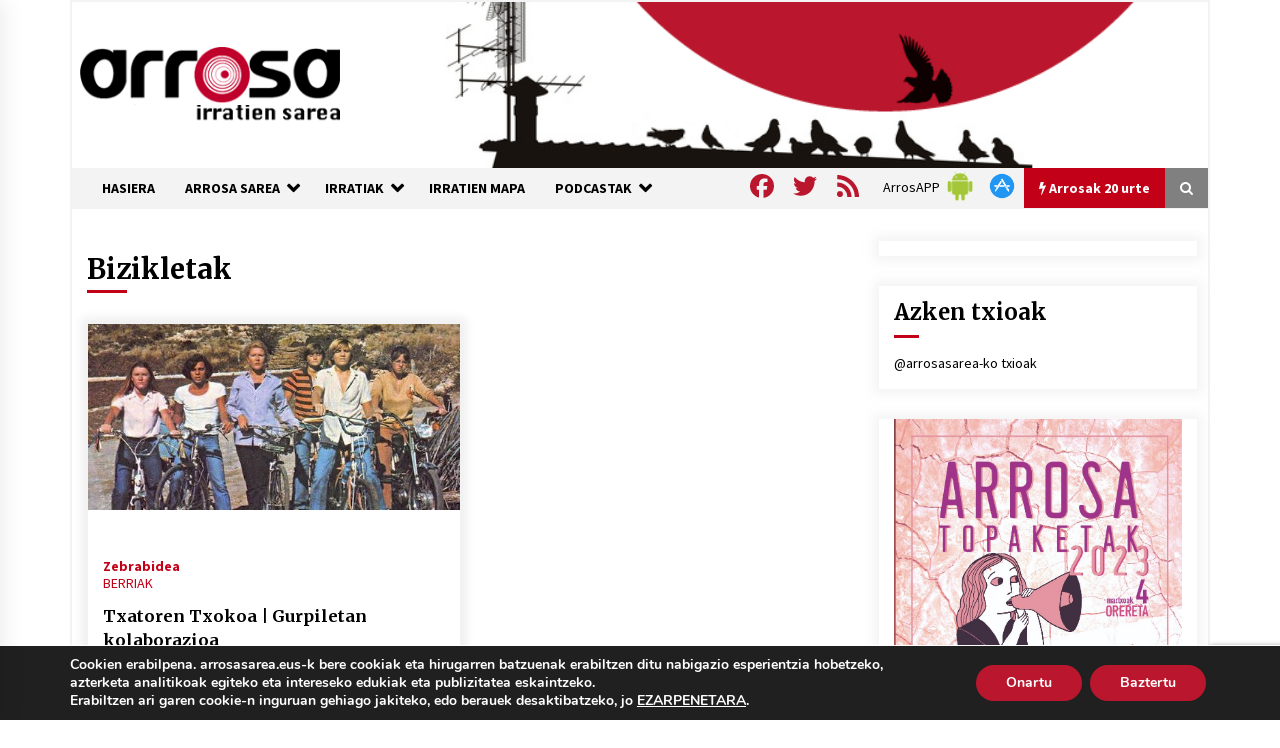

--- FILE ---
content_type: text/html; charset=utf-8
request_url: https://www.google.com/recaptcha/api2/anchor?ar=1&k=6Ld2AOQUAAAAAELhajn9Ld9yIQY4aAFn9bhNCp-B&co=aHR0cHM6Ly93d3cuYXJyb3Nhc2FyZWEuZXVzOjQ0Mw..&hl=en&v=PoyoqOPhxBO7pBk68S4YbpHZ&size=invisible&anchor-ms=20000&execute-ms=30000&cb=1z4ewnlq38sq
body_size: 48668
content:
<!DOCTYPE HTML><html dir="ltr" lang="en"><head><meta http-equiv="Content-Type" content="text/html; charset=UTF-8">
<meta http-equiv="X-UA-Compatible" content="IE=edge">
<title>reCAPTCHA</title>
<style type="text/css">
/* cyrillic-ext */
@font-face {
  font-family: 'Roboto';
  font-style: normal;
  font-weight: 400;
  font-stretch: 100%;
  src: url(//fonts.gstatic.com/s/roboto/v48/KFO7CnqEu92Fr1ME7kSn66aGLdTylUAMa3GUBHMdazTgWw.woff2) format('woff2');
  unicode-range: U+0460-052F, U+1C80-1C8A, U+20B4, U+2DE0-2DFF, U+A640-A69F, U+FE2E-FE2F;
}
/* cyrillic */
@font-face {
  font-family: 'Roboto';
  font-style: normal;
  font-weight: 400;
  font-stretch: 100%;
  src: url(//fonts.gstatic.com/s/roboto/v48/KFO7CnqEu92Fr1ME7kSn66aGLdTylUAMa3iUBHMdazTgWw.woff2) format('woff2');
  unicode-range: U+0301, U+0400-045F, U+0490-0491, U+04B0-04B1, U+2116;
}
/* greek-ext */
@font-face {
  font-family: 'Roboto';
  font-style: normal;
  font-weight: 400;
  font-stretch: 100%;
  src: url(//fonts.gstatic.com/s/roboto/v48/KFO7CnqEu92Fr1ME7kSn66aGLdTylUAMa3CUBHMdazTgWw.woff2) format('woff2');
  unicode-range: U+1F00-1FFF;
}
/* greek */
@font-face {
  font-family: 'Roboto';
  font-style: normal;
  font-weight: 400;
  font-stretch: 100%;
  src: url(//fonts.gstatic.com/s/roboto/v48/KFO7CnqEu92Fr1ME7kSn66aGLdTylUAMa3-UBHMdazTgWw.woff2) format('woff2');
  unicode-range: U+0370-0377, U+037A-037F, U+0384-038A, U+038C, U+038E-03A1, U+03A3-03FF;
}
/* math */
@font-face {
  font-family: 'Roboto';
  font-style: normal;
  font-weight: 400;
  font-stretch: 100%;
  src: url(//fonts.gstatic.com/s/roboto/v48/KFO7CnqEu92Fr1ME7kSn66aGLdTylUAMawCUBHMdazTgWw.woff2) format('woff2');
  unicode-range: U+0302-0303, U+0305, U+0307-0308, U+0310, U+0312, U+0315, U+031A, U+0326-0327, U+032C, U+032F-0330, U+0332-0333, U+0338, U+033A, U+0346, U+034D, U+0391-03A1, U+03A3-03A9, U+03B1-03C9, U+03D1, U+03D5-03D6, U+03F0-03F1, U+03F4-03F5, U+2016-2017, U+2034-2038, U+203C, U+2040, U+2043, U+2047, U+2050, U+2057, U+205F, U+2070-2071, U+2074-208E, U+2090-209C, U+20D0-20DC, U+20E1, U+20E5-20EF, U+2100-2112, U+2114-2115, U+2117-2121, U+2123-214F, U+2190, U+2192, U+2194-21AE, U+21B0-21E5, U+21F1-21F2, U+21F4-2211, U+2213-2214, U+2216-22FF, U+2308-230B, U+2310, U+2319, U+231C-2321, U+2336-237A, U+237C, U+2395, U+239B-23B7, U+23D0, U+23DC-23E1, U+2474-2475, U+25AF, U+25B3, U+25B7, U+25BD, U+25C1, U+25CA, U+25CC, U+25FB, U+266D-266F, U+27C0-27FF, U+2900-2AFF, U+2B0E-2B11, U+2B30-2B4C, U+2BFE, U+3030, U+FF5B, U+FF5D, U+1D400-1D7FF, U+1EE00-1EEFF;
}
/* symbols */
@font-face {
  font-family: 'Roboto';
  font-style: normal;
  font-weight: 400;
  font-stretch: 100%;
  src: url(//fonts.gstatic.com/s/roboto/v48/KFO7CnqEu92Fr1ME7kSn66aGLdTylUAMaxKUBHMdazTgWw.woff2) format('woff2');
  unicode-range: U+0001-000C, U+000E-001F, U+007F-009F, U+20DD-20E0, U+20E2-20E4, U+2150-218F, U+2190, U+2192, U+2194-2199, U+21AF, U+21E6-21F0, U+21F3, U+2218-2219, U+2299, U+22C4-22C6, U+2300-243F, U+2440-244A, U+2460-24FF, U+25A0-27BF, U+2800-28FF, U+2921-2922, U+2981, U+29BF, U+29EB, U+2B00-2BFF, U+4DC0-4DFF, U+FFF9-FFFB, U+10140-1018E, U+10190-1019C, U+101A0, U+101D0-101FD, U+102E0-102FB, U+10E60-10E7E, U+1D2C0-1D2D3, U+1D2E0-1D37F, U+1F000-1F0FF, U+1F100-1F1AD, U+1F1E6-1F1FF, U+1F30D-1F30F, U+1F315, U+1F31C, U+1F31E, U+1F320-1F32C, U+1F336, U+1F378, U+1F37D, U+1F382, U+1F393-1F39F, U+1F3A7-1F3A8, U+1F3AC-1F3AF, U+1F3C2, U+1F3C4-1F3C6, U+1F3CA-1F3CE, U+1F3D4-1F3E0, U+1F3ED, U+1F3F1-1F3F3, U+1F3F5-1F3F7, U+1F408, U+1F415, U+1F41F, U+1F426, U+1F43F, U+1F441-1F442, U+1F444, U+1F446-1F449, U+1F44C-1F44E, U+1F453, U+1F46A, U+1F47D, U+1F4A3, U+1F4B0, U+1F4B3, U+1F4B9, U+1F4BB, U+1F4BF, U+1F4C8-1F4CB, U+1F4D6, U+1F4DA, U+1F4DF, U+1F4E3-1F4E6, U+1F4EA-1F4ED, U+1F4F7, U+1F4F9-1F4FB, U+1F4FD-1F4FE, U+1F503, U+1F507-1F50B, U+1F50D, U+1F512-1F513, U+1F53E-1F54A, U+1F54F-1F5FA, U+1F610, U+1F650-1F67F, U+1F687, U+1F68D, U+1F691, U+1F694, U+1F698, U+1F6AD, U+1F6B2, U+1F6B9-1F6BA, U+1F6BC, U+1F6C6-1F6CF, U+1F6D3-1F6D7, U+1F6E0-1F6EA, U+1F6F0-1F6F3, U+1F6F7-1F6FC, U+1F700-1F7FF, U+1F800-1F80B, U+1F810-1F847, U+1F850-1F859, U+1F860-1F887, U+1F890-1F8AD, U+1F8B0-1F8BB, U+1F8C0-1F8C1, U+1F900-1F90B, U+1F93B, U+1F946, U+1F984, U+1F996, U+1F9E9, U+1FA00-1FA6F, U+1FA70-1FA7C, U+1FA80-1FA89, U+1FA8F-1FAC6, U+1FACE-1FADC, U+1FADF-1FAE9, U+1FAF0-1FAF8, U+1FB00-1FBFF;
}
/* vietnamese */
@font-face {
  font-family: 'Roboto';
  font-style: normal;
  font-weight: 400;
  font-stretch: 100%;
  src: url(//fonts.gstatic.com/s/roboto/v48/KFO7CnqEu92Fr1ME7kSn66aGLdTylUAMa3OUBHMdazTgWw.woff2) format('woff2');
  unicode-range: U+0102-0103, U+0110-0111, U+0128-0129, U+0168-0169, U+01A0-01A1, U+01AF-01B0, U+0300-0301, U+0303-0304, U+0308-0309, U+0323, U+0329, U+1EA0-1EF9, U+20AB;
}
/* latin-ext */
@font-face {
  font-family: 'Roboto';
  font-style: normal;
  font-weight: 400;
  font-stretch: 100%;
  src: url(//fonts.gstatic.com/s/roboto/v48/KFO7CnqEu92Fr1ME7kSn66aGLdTylUAMa3KUBHMdazTgWw.woff2) format('woff2');
  unicode-range: U+0100-02BA, U+02BD-02C5, U+02C7-02CC, U+02CE-02D7, U+02DD-02FF, U+0304, U+0308, U+0329, U+1D00-1DBF, U+1E00-1E9F, U+1EF2-1EFF, U+2020, U+20A0-20AB, U+20AD-20C0, U+2113, U+2C60-2C7F, U+A720-A7FF;
}
/* latin */
@font-face {
  font-family: 'Roboto';
  font-style: normal;
  font-weight: 400;
  font-stretch: 100%;
  src: url(//fonts.gstatic.com/s/roboto/v48/KFO7CnqEu92Fr1ME7kSn66aGLdTylUAMa3yUBHMdazQ.woff2) format('woff2');
  unicode-range: U+0000-00FF, U+0131, U+0152-0153, U+02BB-02BC, U+02C6, U+02DA, U+02DC, U+0304, U+0308, U+0329, U+2000-206F, U+20AC, U+2122, U+2191, U+2193, U+2212, U+2215, U+FEFF, U+FFFD;
}
/* cyrillic-ext */
@font-face {
  font-family: 'Roboto';
  font-style: normal;
  font-weight: 500;
  font-stretch: 100%;
  src: url(//fonts.gstatic.com/s/roboto/v48/KFO7CnqEu92Fr1ME7kSn66aGLdTylUAMa3GUBHMdazTgWw.woff2) format('woff2');
  unicode-range: U+0460-052F, U+1C80-1C8A, U+20B4, U+2DE0-2DFF, U+A640-A69F, U+FE2E-FE2F;
}
/* cyrillic */
@font-face {
  font-family: 'Roboto';
  font-style: normal;
  font-weight: 500;
  font-stretch: 100%;
  src: url(//fonts.gstatic.com/s/roboto/v48/KFO7CnqEu92Fr1ME7kSn66aGLdTylUAMa3iUBHMdazTgWw.woff2) format('woff2');
  unicode-range: U+0301, U+0400-045F, U+0490-0491, U+04B0-04B1, U+2116;
}
/* greek-ext */
@font-face {
  font-family: 'Roboto';
  font-style: normal;
  font-weight: 500;
  font-stretch: 100%;
  src: url(//fonts.gstatic.com/s/roboto/v48/KFO7CnqEu92Fr1ME7kSn66aGLdTylUAMa3CUBHMdazTgWw.woff2) format('woff2');
  unicode-range: U+1F00-1FFF;
}
/* greek */
@font-face {
  font-family: 'Roboto';
  font-style: normal;
  font-weight: 500;
  font-stretch: 100%;
  src: url(//fonts.gstatic.com/s/roboto/v48/KFO7CnqEu92Fr1ME7kSn66aGLdTylUAMa3-UBHMdazTgWw.woff2) format('woff2');
  unicode-range: U+0370-0377, U+037A-037F, U+0384-038A, U+038C, U+038E-03A1, U+03A3-03FF;
}
/* math */
@font-face {
  font-family: 'Roboto';
  font-style: normal;
  font-weight: 500;
  font-stretch: 100%;
  src: url(//fonts.gstatic.com/s/roboto/v48/KFO7CnqEu92Fr1ME7kSn66aGLdTylUAMawCUBHMdazTgWw.woff2) format('woff2');
  unicode-range: U+0302-0303, U+0305, U+0307-0308, U+0310, U+0312, U+0315, U+031A, U+0326-0327, U+032C, U+032F-0330, U+0332-0333, U+0338, U+033A, U+0346, U+034D, U+0391-03A1, U+03A3-03A9, U+03B1-03C9, U+03D1, U+03D5-03D6, U+03F0-03F1, U+03F4-03F5, U+2016-2017, U+2034-2038, U+203C, U+2040, U+2043, U+2047, U+2050, U+2057, U+205F, U+2070-2071, U+2074-208E, U+2090-209C, U+20D0-20DC, U+20E1, U+20E5-20EF, U+2100-2112, U+2114-2115, U+2117-2121, U+2123-214F, U+2190, U+2192, U+2194-21AE, U+21B0-21E5, U+21F1-21F2, U+21F4-2211, U+2213-2214, U+2216-22FF, U+2308-230B, U+2310, U+2319, U+231C-2321, U+2336-237A, U+237C, U+2395, U+239B-23B7, U+23D0, U+23DC-23E1, U+2474-2475, U+25AF, U+25B3, U+25B7, U+25BD, U+25C1, U+25CA, U+25CC, U+25FB, U+266D-266F, U+27C0-27FF, U+2900-2AFF, U+2B0E-2B11, U+2B30-2B4C, U+2BFE, U+3030, U+FF5B, U+FF5D, U+1D400-1D7FF, U+1EE00-1EEFF;
}
/* symbols */
@font-face {
  font-family: 'Roboto';
  font-style: normal;
  font-weight: 500;
  font-stretch: 100%;
  src: url(//fonts.gstatic.com/s/roboto/v48/KFO7CnqEu92Fr1ME7kSn66aGLdTylUAMaxKUBHMdazTgWw.woff2) format('woff2');
  unicode-range: U+0001-000C, U+000E-001F, U+007F-009F, U+20DD-20E0, U+20E2-20E4, U+2150-218F, U+2190, U+2192, U+2194-2199, U+21AF, U+21E6-21F0, U+21F3, U+2218-2219, U+2299, U+22C4-22C6, U+2300-243F, U+2440-244A, U+2460-24FF, U+25A0-27BF, U+2800-28FF, U+2921-2922, U+2981, U+29BF, U+29EB, U+2B00-2BFF, U+4DC0-4DFF, U+FFF9-FFFB, U+10140-1018E, U+10190-1019C, U+101A0, U+101D0-101FD, U+102E0-102FB, U+10E60-10E7E, U+1D2C0-1D2D3, U+1D2E0-1D37F, U+1F000-1F0FF, U+1F100-1F1AD, U+1F1E6-1F1FF, U+1F30D-1F30F, U+1F315, U+1F31C, U+1F31E, U+1F320-1F32C, U+1F336, U+1F378, U+1F37D, U+1F382, U+1F393-1F39F, U+1F3A7-1F3A8, U+1F3AC-1F3AF, U+1F3C2, U+1F3C4-1F3C6, U+1F3CA-1F3CE, U+1F3D4-1F3E0, U+1F3ED, U+1F3F1-1F3F3, U+1F3F5-1F3F7, U+1F408, U+1F415, U+1F41F, U+1F426, U+1F43F, U+1F441-1F442, U+1F444, U+1F446-1F449, U+1F44C-1F44E, U+1F453, U+1F46A, U+1F47D, U+1F4A3, U+1F4B0, U+1F4B3, U+1F4B9, U+1F4BB, U+1F4BF, U+1F4C8-1F4CB, U+1F4D6, U+1F4DA, U+1F4DF, U+1F4E3-1F4E6, U+1F4EA-1F4ED, U+1F4F7, U+1F4F9-1F4FB, U+1F4FD-1F4FE, U+1F503, U+1F507-1F50B, U+1F50D, U+1F512-1F513, U+1F53E-1F54A, U+1F54F-1F5FA, U+1F610, U+1F650-1F67F, U+1F687, U+1F68D, U+1F691, U+1F694, U+1F698, U+1F6AD, U+1F6B2, U+1F6B9-1F6BA, U+1F6BC, U+1F6C6-1F6CF, U+1F6D3-1F6D7, U+1F6E0-1F6EA, U+1F6F0-1F6F3, U+1F6F7-1F6FC, U+1F700-1F7FF, U+1F800-1F80B, U+1F810-1F847, U+1F850-1F859, U+1F860-1F887, U+1F890-1F8AD, U+1F8B0-1F8BB, U+1F8C0-1F8C1, U+1F900-1F90B, U+1F93B, U+1F946, U+1F984, U+1F996, U+1F9E9, U+1FA00-1FA6F, U+1FA70-1FA7C, U+1FA80-1FA89, U+1FA8F-1FAC6, U+1FACE-1FADC, U+1FADF-1FAE9, U+1FAF0-1FAF8, U+1FB00-1FBFF;
}
/* vietnamese */
@font-face {
  font-family: 'Roboto';
  font-style: normal;
  font-weight: 500;
  font-stretch: 100%;
  src: url(//fonts.gstatic.com/s/roboto/v48/KFO7CnqEu92Fr1ME7kSn66aGLdTylUAMa3OUBHMdazTgWw.woff2) format('woff2');
  unicode-range: U+0102-0103, U+0110-0111, U+0128-0129, U+0168-0169, U+01A0-01A1, U+01AF-01B0, U+0300-0301, U+0303-0304, U+0308-0309, U+0323, U+0329, U+1EA0-1EF9, U+20AB;
}
/* latin-ext */
@font-face {
  font-family: 'Roboto';
  font-style: normal;
  font-weight: 500;
  font-stretch: 100%;
  src: url(//fonts.gstatic.com/s/roboto/v48/KFO7CnqEu92Fr1ME7kSn66aGLdTylUAMa3KUBHMdazTgWw.woff2) format('woff2');
  unicode-range: U+0100-02BA, U+02BD-02C5, U+02C7-02CC, U+02CE-02D7, U+02DD-02FF, U+0304, U+0308, U+0329, U+1D00-1DBF, U+1E00-1E9F, U+1EF2-1EFF, U+2020, U+20A0-20AB, U+20AD-20C0, U+2113, U+2C60-2C7F, U+A720-A7FF;
}
/* latin */
@font-face {
  font-family: 'Roboto';
  font-style: normal;
  font-weight: 500;
  font-stretch: 100%;
  src: url(//fonts.gstatic.com/s/roboto/v48/KFO7CnqEu92Fr1ME7kSn66aGLdTylUAMa3yUBHMdazQ.woff2) format('woff2');
  unicode-range: U+0000-00FF, U+0131, U+0152-0153, U+02BB-02BC, U+02C6, U+02DA, U+02DC, U+0304, U+0308, U+0329, U+2000-206F, U+20AC, U+2122, U+2191, U+2193, U+2212, U+2215, U+FEFF, U+FFFD;
}
/* cyrillic-ext */
@font-face {
  font-family: 'Roboto';
  font-style: normal;
  font-weight: 900;
  font-stretch: 100%;
  src: url(//fonts.gstatic.com/s/roboto/v48/KFO7CnqEu92Fr1ME7kSn66aGLdTylUAMa3GUBHMdazTgWw.woff2) format('woff2');
  unicode-range: U+0460-052F, U+1C80-1C8A, U+20B4, U+2DE0-2DFF, U+A640-A69F, U+FE2E-FE2F;
}
/* cyrillic */
@font-face {
  font-family: 'Roboto';
  font-style: normal;
  font-weight: 900;
  font-stretch: 100%;
  src: url(//fonts.gstatic.com/s/roboto/v48/KFO7CnqEu92Fr1ME7kSn66aGLdTylUAMa3iUBHMdazTgWw.woff2) format('woff2');
  unicode-range: U+0301, U+0400-045F, U+0490-0491, U+04B0-04B1, U+2116;
}
/* greek-ext */
@font-face {
  font-family: 'Roboto';
  font-style: normal;
  font-weight: 900;
  font-stretch: 100%;
  src: url(//fonts.gstatic.com/s/roboto/v48/KFO7CnqEu92Fr1ME7kSn66aGLdTylUAMa3CUBHMdazTgWw.woff2) format('woff2');
  unicode-range: U+1F00-1FFF;
}
/* greek */
@font-face {
  font-family: 'Roboto';
  font-style: normal;
  font-weight: 900;
  font-stretch: 100%;
  src: url(//fonts.gstatic.com/s/roboto/v48/KFO7CnqEu92Fr1ME7kSn66aGLdTylUAMa3-UBHMdazTgWw.woff2) format('woff2');
  unicode-range: U+0370-0377, U+037A-037F, U+0384-038A, U+038C, U+038E-03A1, U+03A3-03FF;
}
/* math */
@font-face {
  font-family: 'Roboto';
  font-style: normal;
  font-weight: 900;
  font-stretch: 100%;
  src: url(//fonts.gstatic.com/s/roboto/v48/KFO7CnqEu92Fr1ME7kSn66aGLdTylUAMawCUBHMdazTgWw.woff2) format('woff2');
  unicode-range: U+0302-0303, U+0305, U+0307-0308, U+0310, U+0312, U+0315, U+031A, U+0326-0327, U+032C, U+032F-0330, U+0332-0333, U+0338, U+033A, U+0346, U+034D, U+0391-03A1, U+03A3-03A9, U+03B1-03C9, U+03D1, U+03D5-03D6, U+03F0-03F1, U+03F4-03F5, U+2016-2017, U+2034-2038, U+203C, U+2040, U+2043, U+2047, U+2050, U+2057, U+205F, U+2070-2071, U+2074-208E, U+2090-209C, U+20D0-20DC, U+20E1, U+20E5-20EF, U+2100-2112, U+2114-2115, U+2117-2121, U+2123-214F, U+2190, U+2192, U+2194-21AE, U+21B0-21E5, U+21F1-21F2, U+21F4-2211, U+2213-2214, U+2216-22FF, U+2308-230B, U+2310, U+2319, U+231C-2321, U+2336-237A, U+237C, U+2395, U+239B-23B7, U+23D0, U+23DC-23E1, U+2474-2475, U+25AF, U+25B3, U+25B7, U+25BD, U+25C1, U+25CA, U+25CC, U+25FB, U+266D-266F, U+27C0-27FF, U+2900-2AFF, U+2B0E-2B11, U+2B30-2B4C, U+2BFE, U+3030, U+FF5B, U+FF5D, U+1D400-1D7FF, U+1EE00-1EEFF;
}
/* symbols */
@font-face {
  font-family: 'Roboto';
  font-style: normal;
  font-weight: 900;
  font-stretch: 100%;
  src: url(//fonts.gstatic.com/s/roboto/v48/KFO7CnqEu92Fr1ME7kSn66aGLdTylUAMaxKUBHMdazTgWw.woff2) format('woff2');
  unicode-range: U+0001-000C, U+000E-001F, U+007F-009F, U+20DD-20E0, U+20E2-20E4, U+2150-218F, U+2190, U+2192, U+2194-2199, U+21AF, U+21E6-21F0, U+21F3, U+2218-2219, U+2299, U+22C4-22C6, U+2300-243F, U+2440-244A, U+2460-24FF, U+25A0-27BF, U+2800-28FF, U+2921-2922, U+2981, U+29BF, U+29EB, U+2B00-2BFF, U+4DC0-4DFF, U+FFF9-FFFB, U+10140-1018E, U+10190-1019C, U+101A0, U+101D0-101FD, U+102E0-102FB, U+10E60-10E7E, U+1D2C0-1D2D3, U+1D2E0-1D37F, U+1F000-1F0FF, U+1F100-1F1AD, U+1F1E6-1F1FF, U+1F30D-1F30F, U+1F315, U+1F31C, U+1F31E, U+1F320-1F32C, U+1F336, U+1F378, U+1F37D, U+1F382, U+1F393-1F39F, U+1F3A7-1F3A8, U+1F3AC-1F3AF, U+1F3C2, U+1F3C4-1F3C6, U+1F3CA-1F3CE, U+1F3D4-1F3E0, U+1F3ED, U+1F3F1-1F3F3, U+1F3F5-1F3F7, U+1F408, U+1F415, U+1F41F, U+1F426, U+1F43F, U+1F441-1F442, U+1F444, U+1F446-1F449, U+1F44C-1F44E, U+1F453, U+1F46A, U+1F47D, U+1F4A3, U+1F4B0, U+1F4B3, U+1F4B9, U+1F4BB, U+1F4BF, U+1F4C8-1F4CB, U+1F4D6, U+1F4DA, U+1F4DF, U+1F4E3-1F4E6, U+1F4EA-1F4ED, U+1F4F7, U+1F4F9-1F4FB, U+1F4FD-1F4FE, U+1F503, U+1F507-1F50B, U+1F50D, U+1F512-1F513, U+1F53E-1F54A, U+1F54F-1F5FA, U+1F610, U+1F650-1F67F, U+1F687, U+1F68D, U+1F691, U+1F694, U+1F698, U+1F6AD, U+1F6B2, U+1F6B9-1F6BA, U+1F6BC, U+1F6C6-1F6CF, U+1F6D3-1F6D7, U+1F6E0-1F6EA, U+1F6F0-1F6F3, U+1F6F7-1F6FC, U+1F700-1F7FF, U+1F800-1F80B, U+1F810-1F847, U+1F850-1F859, U+1F860-1F887, U+1F890-1F8AD, U+1F8B0-1F8BB, U+1F8C0-1F8C1, U+1F900-1F90B, U+1F93B, U+1F946, U+1F984, U+1F996, U+1F9E9, U+1FA00-1FA6F, U+1FA70-1FA7C, U+1FA80-1FA89, U+1FA8F-1FAC6, U+1FACE-1FADC, U+1FADF-1FAE9, U+1FAF0-1FAF8, U+1FB00-1FBFF;
}
/* vietnamese */
@font-face {
  font-family: 'Roboto';
  font-style: normal;
  font-weight: 900;
  font-stretch: 100%;
  src: url(//fonts.gstatic.com/s/roboto/v48/KFO7CnqEu92Fr1ME7kSn66aGLdTylUAMa3OUBHMdazTgWw.woff2) format('woff2');
  unicode-range: U+0102-0103, U+0110-0111, U+0128-0129, U+0168-0169, U+01A0-01A1, U+01AF-01B0, U+0300-0301, U+0303-0304, U+0308-0309, U+0323, U+0329, U+1EA0-1EF9, U+20AB;
}
/* latin-ext */
@font-face {
  font-family: 'Roboto';
  font-style: normal;
  font-weight: 900;
  font-stretch: 100%;
  src: url(//fonts.gstatic.com/s/roboto/v48/KFO7CnqEu92Fr1ME7kSn66aGLdTylUAMa3KUBHMdazTgWw.woff2) format('woff2');
  unicode-range: U+0100-02BA, U+02BD-02C5, U+02C7-02CC, U+02CE-02D7, U+02DD-02FF, U+0304, U+0308, U+0329, U+1D00-1DBF, U+1E00-1E9F, U+1EF2-1EFF, U+2020, U+20A0-20AB, U+20AD-20C0, U+2113, U+2C60-2C7F, U+A720-A7FF;
}
/* latin */
@font-face {
  font-family: 'Roboto';
  font-style: normal;
  font-weight: 900;
  font-stretch: 100%;
  src: url(//fonts.gstatic.com/s/roboto/v48/KFO7CnqEu92Fr1ME7kSn66aGLdTylUAMa3yUBHMdazQ.woff2) format('woff2');
  unicode-range: U+0000-00FF, U+0131, U+0152-0153, U+02BB-02BC, U+02C6, U+02DA, U+02DC, U+0304, U+0308, U+0329, U+2000-206F, U+20AC, U+2122, U+2191, U+2193, U+2212, U+2215, U+FEFF, U+FFFD;
}

</style>
<link rel="stylesheet" type="text/css" href="https://www.gstatic.com/recaptcha/releases/PoyoqOPhxBO7pBk68S4YbpHZ/styles__ltr.css">
<script nonce="z29uRJRcEjJm-naMxzNw6w" type="text/javascript">window['__recaptcha_api'] = 'https://www.google.com/recaptcha/api2/';</script>
<script type="text/javascript" src="https://www.gstatic.com/recaptcha/releases/PoyoqOPhxBO7pBk68S4YbpHZ/recaptcha__en.js" nonce="z29uRJRcEjJm-naMxzNw6w">
      
    </script></head>
<body><div id="rc-anchor-alert" class="rc-anchor-alert"></div>
<input type="hidden" id="recaptcha-token" value="[base64]">
<script type="text/javascript" nonce="z29uRJRcEjJm-naMxzNw6w">
      recaptcha.anchor.Main.init("[\x22ainput\x22,[\x22bgdata\x22,\x22\x22,\[base64]/[base64]/[base64]/[base64]/[base64]/[base64]/KGcoTywyNTMsTy5PKSxVRyhPLEMpKTpnKE8sMjUzLEMpLE8pKSxsKSksTykpfSxieT1mdW5jdGlvbihDLE8sdSxsKXtmb3IobD0odT1SKEMpLDApO08+MDtPLS0pbD1sPDw4fFooQyk7ZyhDLHUsbCl9LFVHPWZ1bmN0aW9uKEMsTyl7Qy5pLmxlbmd0aD4xMDQ/[base64]/[base64]/[base64]/[base64]/[base64]/[base64]/[base64]\\u003d\x22,\[base64]\\u003d\x22,\x22w5zDo2/[base64]/wqfDgSF2cAsVfcO6wqsFwoLCuMKuaMONwrvCscKjwrfCh8OxNSoGBMKMBsKaYxgKAWvCsiN1wp0JWWnDt8K4GcOSb8KbwrcKworCojBXw5/[base64]/ajx0WMOEw4w+BCfCm8OBBcOSw44JcGrDhBfCm2HCscKxwoDDvHN/VFwHw4dpECbDjQtCwpc+F8KJw4PDhUTCgsOtw7Flwp3CjcK3QsKOYVXCgsO3w7nDm8Ogd8OAw6PCkcKEw40XwrQAwrVxwo/CqsOsw4kXwq3Dt8Kbw57CniRaFsOMQsOgT1HDtHcCw7vCmmQlw5nDkzdgwqQyw7jCvwvDpHhULsK+wqpKCMOmHsKxOsKxwqgiw5bCoArCr8O5KFQyNyvDkUvCoBp0wqREWcOzFF1Bc8O8wrjCrn5Qwpx4wqfCkCV0w6TDvVUvYhPClsOtwpw0Y8OIw57Ci8OIwpxPJW/Dgn8dEkgdCcOPBXNWeFrCssOPbz1obnFJw4XCrcO6wofCuMOrWG0ILsKpwpI6wpYnw5fDi8KsCjzDpRFMTcOdUDbCt8KYLiDDmsONLsKVw5lMwpLDkxPDgl/CuTbCknHCoFfDosK8Eh8Sw4NLw4QYAsKnQcKSNxt+JBzCvT/DkRnDt3bDvGbDr8KDwoFfwprCmsKtHFnDtirCm8KTMzTCm2fDtsKtw7k7BsKBEGwDw4PCgELDlwzDrcKhWcOhwqfDhD8GTkbCmDPDi0HCtDIAdQrChcOmwo0Bw5TDrMKRRw/CsRxkKmTDrMK4woLDpkDDvMOFETbClcKVKVZ0w6Zzw7zDvsKURWzCgcOnHjk7dcO/FxzDmDbDhsOJD0/[base64]/CrsKsM1DCrMOfXD58wqMjw5V3bxvDo8O+GGXDmz5HCDg4Uw0Vwo4wTDXDtzvDj8KDJgRMDMKVEsKCwqFJbC7DlmrDt3Muw5sZeErDqcO9wqLDjBnDucO6JsOow4YiFGoIFirDihZCwpXDj8O4IR3DncKLPDpIIsOYw53Dm8K4w4nCpjvCh8O7A0nCrsKZw4Q4wo/CpSnDg8ODHsO5w6UQHUMgw5DCoxhARh7DjTI9fBYSw4svw4fDtMOxw5IiPBMmKRwEwovDgWvCvzgnNMKJPSHDhsO5TgnDqgXDjMKLQgNiJcKIw4XDhEcxw6zCgcOid8OIw6HCvsOjw71mw6vDrsKqWR/[base64]/[base64]/[base64]/CoWRWGcO3f8O9BMKnw5NOegh9w4JeYA9HQMOmRjsdNsKAT0INw5LDnjgsAT9xHsO9w4IcZm/ChcOrDsODwo/DshUoZsOMw5UaeMO6IjpPwqdQKBbDhMORZcOGw6/[base64]/G8OuShAzaCXDmMK7worCuX3Cr8Oww7xcRsKxIsKmwo4qw73DmcKcMsKIw6c3w5Ybw5V0bFHDiBpswpogw5AZwrHDmcO6AcOFwoPDlBoMw7UnbMO3RHPCuR1JwrVoeW1Sw7nCklpqZsKvTsO/XcOyUsOWcn/DtVfCncKbQMKMICbDsmnDscK3SMOkwr1NAsKbT8Kfw4nCicKkwpERbsOvwqnDuivCl8Okwr3DtcOzNFFoNA7Dm1DDjy8UEcKkHBbDtsKNwrUUOC1HwpnCusKMaDTCplpyw6vCiRocXMKKWcO+w69xwo5WbgkiwojCugjCg8KaG2EZfx8ZDW/CscK6TjvDm2/[base64]/Do2gYw6YLw5VfecOIw4E/BMKgIcOiwoAqw7VJNQlUwrpiU8K6w4RpwqbDg187wr5PaMKQIWocw4fDrcOSecKEw7pVNQUEJMKMM1PDiAR8wqnCt8ONN3HCmEDCuMOIXcK/VsK/RsOjwofCmVgcwqQYw6HDu3zCmsOtM8O4wo7DvcOXw6ESwod+w64+LB3DpMKxE8KsOsOhfl7Dr3fDp8KXw4/Dn3o/[base64]/OsK0woYBw5rDhMK2w4jDpsO/w7kGw4gEUcOGwrQHw4VnGMOowo7CpmPCjsOAw7nCssOcDMKlScOLwo9fJMKUWsKWTCbChMK8w7vCvy3CnsOIw5Ayw6DCgcK9wr7CnUxWwobDhcO+OsOWHMOxPcKGBsOww7RfwrjCp8ODw43CgcOiw5rDnsO3ecKPw7IPw65oFsKNw6MDwrjDqD1ccWo/[base64]/[base64]/DkcKnKcKgfQnDn27Cv34aKsOKwrsqVk8nKlrDssOLNl3CtMOcwpRxJsKdwozDncKCb8OkccONwonCu8KCwrLDjBd1w7PCpcKFWcKNA8KpfMK0FGDCjWPDjMOnP8O0NGQtwoFrwrLCjkTDmEIRGsKUGXzCjXgFwqc+J1bDpCvCiQvCjH3DnMKZw6/DmcOHwojCuSzDv1jDpsOgw7hSH8Kcw703wrTCrmNyw59xLzvCo1HDmsKxw7p2AGXDsw7CgMOAElHDmFZDNRkmw5QeK8Kfw7LDv8OHY8KKBClQfEIZwrdOw7bCl8OOCnxKccKYw6tOw69zZklUHm/Dn8KQSSs/dwfDjMOHw67Dn1vCisOUVjpPKyHDvcOhKzLCs8OQw6PDnBrDjSEqYsKCw4tqw7DDiQkKwoDDhV5PP8OEw5Ymw5NMw6J4G8K/fsKGGMONa8KhwqgmwpsywossAsOkJMOANMKSw6LChcOxw4DDpjxfwr7CrUsJXMO1DMKEOMKuTsOqIwxfY8O1w43DicOfwrPCnsK8YHZrV8KNXSFwwr3DucKKwq7CgsK+AcOWFxx1awgsdWd3f8O7Y8KwwqrCt8KOwoQow5rCtcOJw4A/QcOodsOVXsO1w5gqw63CocOIwpDCs8OqwpMpG2vDuVDCpcOQCmLCvcKcw4TDhQ7DoVPCrcK3woB6BMO3ecOXw6LCrA7DhD18woHDs8KrasO8w7LDssO9w798BsOdw5/DucKIB8K4wodOW8KOciTDlsKqw5XCnT4Rw6DDiMKjOUXDrVnCpcKGw5lAwps6FsKhw79ndsOdYxDCmsKPMQ/ClkrDjwNFQMOucW/Dq3HCsXHCpXvCnF7CozgVa8KvQMKfw4fDqMKmwoLDjifDnErChGzCq8Knw4shbwnDpxLDkgzCpMKuNsOzw6dbwqojUMK/Smh7w71dC3hXwqzCisOhMcKPBBfDiGjCqcKRwo/[base64]/DsQDDgMOJDsK+w6ZFw4fCnsKUbMKDw4LDjxQ4ZlXDgj3CosKoBcOqO8KAJyttw7Udw4rDrg4BwofDlHJWDMOVVG7CkcOANcOeaVh1CsOaw7MTw7p5w5fDlRzDhQdrw4ovSnHCqMOZw73DlcKCwoYvaAYMw4lJworDqsO7w5MrwrEfwqPCgEoew4xzw49ww60/[base64]/[base64]/DqzXDnVhyw4LDnXEjw6fCksKRT1VEwqfChMKYwoRMw7VNw5FtFMOXwqXCqwrDqgXCuXNhw7nDkX3ClsKiw4RJwooxQcKfwrfCksOGw4ZAw4YEw4DDnRXCnDhLRyzCl8OAw5/CnsKTJMOGw7vDjF3Dh8O1XcKNGWk5wpLCqcKLNHtwMMKaUAlAwrMvwpkawrw9V8OiH37Cq8Kkw7A+UsKndhVfw7U4wrvCohtpV8OkCWzCgcKOMEbCscOdEl19wpBJw4Q8VcK3w6rChMOZIsODUTNYw7TDncOswq5RHMKFw40RwoDDqH1JB8OYKB/ClcOFLjnDskjDsX3CosK3wqPDu8KwDz/Cq8OFDiEgwrgqIBFzw4MnSkDCgR/CsGIuMsOeB8KFw6jDr1bDtMOQw6DDlVjDsCzDn1nCusKUw7pFw4ojKEk/I8KfwonCnifCh8O3woLCtRpJGQ93WznDimcNw4PDrAg5wpN2BwPCgMKqw4TDn8O9Z1fCjSHCssKrGMOVF0U6w7nDs8OMwpPDr0EOPcKpGMOgwofCp3DChhTDrEnCqx7ClyBgNcOmNVtgZFUswrkfc8OKw4l6FsKDXUgdUkbCnTbChsKecg/[base64]/[base64]/[base64]/ChsOAwprCpcKXFScowqLCssK9wrhHwpZmAsKpHsOuMcOxw4p7woLDnTHCjcKoJyzCv03CjsKJPUbDvsOLFcKtw4vCgcO+w6wew6UHPWnDscOcYQBKwpzCiDnClV/DhnYiEi9xwoPDuUgMNmLDlmjDuMOFdhBnw4h5GSxrL8KdRcOAYFLCvXXClcOUw7wqw5tqc1opw5Z4w5jDpTPDqD40JcOmH3M+wplFQMKGN8Opw7HClhRMwqp/[base64]/A8OPIW/DoMKLfQXDtMKyw6sBw47DicOVw4QcBzzCusKudRUYw7bCqApOw6TDkg1xcG0Gw6FLwq5kcsOhCVnDmU3DjcObwp/Csx1tw53DgcOJw6DCmsOEbMOVSm/CiMKEw4fDgMOkwpxTwpHCuwk6dndfw5TDgcKWAgNnDcKJwqIYfm3DssKwTUzCqR9rwoE1w5R+wphkSywOw53CtcK1QCTCoQoowq3DoTYscsONw7PCrMKgwp9Ew41oQsKfM3XCuhrDsGYRK8KrwpEow73DnRVCw6lMTMK3w4/Cs8KPD3jDoV1Ww5PClndpwqxLQEHDvATDgcKPw6HCsUvCrBPDtyZUc8OlwpTCmMOZw5XCiCAAw47DusOLbgnClMO2w6TCjsKBUzIpwrfCjBAoEkwXw7rDoMOKwoTCnEdPaFjCkR/DrcK/[base64]/wozCjwzDu3kVwpVGw4rDssKfw7ASw73CmsKDUTUfw6IHRcKnZg7DgMOhCMKJbxZMw5bDgVHDt8KaFT4+JcO0w7XDkjkWw4HDmMO/w6MLw7/[base64]/[base64]/CkcORw4PCvsKGZ2FvwpNJWil2wpbDoWHCvlgzBMO/EFnCoFvDicKPwozDmS4Dw5LCg8KTw7UmQ8OiwqLDnDzDn17DjjRgwqvDr0vDunMsIcK6FcKpwrvDqiXDnBbDnMKFwr0Hwp9IGMOWw6QFw6kBbsKVwqogN8OnSV5rQMOzO8OlChldw5cHw6TCpMOswqI5wr/CpSnDm15MbzLDlTHDg8KgwrVHwoHClhLCqjAbwo3Cv8Oew7XCuxxOwoTDqFTDjsKNfMK0wqrDm8KlwqDCm0cOwr4EwojDt8KvRsKOw7TCp2MBC0oue8KzwoIRWy0Jw5trYcKqwrLCtcO5RlbDscORWMOJVcKgHRY3w5XCssOtbCzCrMOQcXzCvsOhRMOQwpp/YBXCvMO6wo7DucOzBcKBw4cnwo1bPg1NZFJBwrvCvcOwfwdLEsO0w4vDhcOvwqBnwo/Dp1B0N8K9w5x+cSfCssKsw6LDtHvDoQ/[base64]/ecKVw5NAw6jCtBtswpkLBknDiQ5Yw7IOejpfWAHCncKUwrrDu8O/fjZFwr7CgEsjZMOtBx12w6pcwq7CvW/ClULDj0LCnMORwrskw7JdwpHCvcOgA8O8JjjCm8KIwq8GwoZqw4FJw6lhw6EqwoRmw4R+NgdXwrogBU1JACHCkTkGw7nDk8KRw5rCsMKmUMOUDsO4w4BfwqZEKFnCmRZIb1Irw5XDu1Qnwr/DnMOow4AXYQ1wwrzCksKBZ1/Ci8OHB8KTaArDiGsLJTjCnsOtZxojP8KJdkXDlcKHEsKQZVTDukcuw7fDusO1F8KTwpPDhCvCn8KkU0LCq0dEw5xhwolEwo1DVsOOCXorURAzw7MuDTrDmsKwQcOiwrvDvMKpwrdKAGnDuxzDoEVWcg/DsMOQBcOxw7QQScOtO8KdfcOFwpU7c3oTTBXDkMKXw588w6bCh8Kcwqxywpsiw7xUF8Oow6YWYMKXwpIQPGnDiTlPAzfCsELCgQU7wq/DiRHDkMKMwo7Csicaa8KUC11MXsOQY8OIwrHDk8OlwpUmw4HCpMOLWxDDuRZ/w5/[base64]/DqMKHPsOkVinCsVPCl3vCqUTDmcOXw43Dj8O4wrFuO8KJOzVRankxMD/CgF/CqyfCr1jDtlZZXcK4RcOCwprCvzDCvnTDo8KVGTzDtsKvecO2w4rDosK9WcKjF8O1w7AhGxo1w6vDviTChcO/[base64]/EMOxw6ghwqsETwnDqXPDt8ObBRbDjMOvworDo2fDnR5/VgwtPGLCv2nCq8KPehBCwr3Dh8O9IhYkH8OOMQ0/wo1swotiOsOOw4HDgBIlwqkABHXDlBDDoMO1w68NOMOhSMO1wo0VVRXDs8KTwp3Dt8K1w7/[base64]/aBbDrMOVwpXDvmpJw5V1wpF2TcKbw7EnwpbChlUcbyZtwo/[base64]/Cu8OOwq/DjkfDtARoLwJubihEw6ABPMO5wot5wqXDlVgrEk7CoXsmw4JAwrBJw6jDlTbCvG02w5rCv2kSwo7DmTjDv3NcwqV6wr0bwqo5OWnCtcKFI8OlwpLCjcO/wpJ2wopMaQkJUikzVVHCshdAfsOBwqrCpAwvPiXDtysmGMKqw7bDmcKNasOMw4Nnw7Ymwp3Dlx9iw5IKKQ81XCdMbsO6CcOTwrZBwqTDqsK6wotSAcKowrtBFcOAw4sACRsvw7JLw4TCpcOwDMOBwrfDpsO/[base64]/Dl8O9w408wp9iw4FOwpATNMKbwp/CicOBw4sLEBNxc8KacUDCq8KSE8K/w5cpw4wrw41KSUgGwrbCq8OAw5nCvg4lw5xWw4Rew7d2w47Cqm7CnlfDlsKEc1bCscOOOmLDrcKJMHfDosKSX3FSXVl8wqrDmSgewoYJw5Zxw5Yvw5VmTxHCqEoESsODw43DqsOhO8KvTzbCuAIow59/w4nCosKyZW1lw77DuMKzMVzDl8Kmw5LCmFPCksK4woALOcOJw65GYhLDr8KZwp/DkmHClSLDi8OTJX3Cn8O4ZH/DmsKRw6AXwr/CsAl2wr/Dql7DnxbDu8OpwqbDkFUsw73DvcK/wqjDgXrDosKqw6PCnMOmd8KKHR4bHMKYTUlEbX0hw5lmw7PDtwHDg0DDs8O9Li7DhzzCkcOCA8KDwpPCv8O2w6EVw7LDp1PCs20xV1c6w7HDkEDDvMOAw5PCrMKqXMOxw58yGBtAwrEwHxR8MBBvM8OIOSvDm8KfRjQiwr9Ow57CnMK8DsKkcDrDlAZTw55UJC/CryM/YsOww7TDlnHCugRZXsO1YlZ3wqLDpVkow7ofTcK0wqTCocOqAcOdw4XCgXfDuHZ+w6xqwo7DqMO2wrN4OcK/w5fDkMOXw4M2JMO1ccO5NFnCnz/Cs8Kmw5tpVsOxBcK3w6oyIMKHw5XCkX0sw4nDrg3DuQYwNCl0woALacOhw6fDsm7CisKWwqrCg1UEOMOiUMKOEXHDoSHCrR02NzrDn01gL8OeCgfDo8ODwol3CVjClUHDuQPCssOJNMK/EMKKw4DDjMO4wqcSDERywqLCtMOGM8OwLhl5w7cew6HCii8rw6DChcKzwrnCvsKhw5FAJWZFJcOOR8Ovw57CusKjLxbDhsK2w7kBbMKbwppXw7Ufw7HCmcKKN8KqAz5ZUMKkNALCu8KYcWk/woRKwr5IaMKSZMKzYUl5w4cmwr/CiMKSUHDDqcK9wrLCumk2MMKaPTFGYcOlSyfDkcO1PMOeOcKBIVjDmyzCgMKGPHUAa1dswoo3MzZPw57DgxbDpgDClBHCkCszDMOCN2Y8w6d8wonCv8Ouw4jDgsKRFz9Ww7vDvSlKw7NWRyMFXTnChj7CrX3CsMO0wqw4w4DChMOOw7xDFUkqUsO/w5TCkynDh1DCvcOaIsKVwoTCiT7CmcOuJ8KVw6wFHQAKd8OZw7d8IwrDq8OANsKZw57DnHQ1QALCgSE3woBew6vDsSrDmzgVwoXCgMK9w4Q7wrPCp3Q3KcO7b1NBw4Z/F8Ojby3CqMKIeBLCpVwjwp9/R8K8FMK0w69/asKuVznDm3pwwrgVwp0sVzpufcKmYcKZwpZIY8KyQ8OrRkASwq3DnjbDjMKRwpxgHXonTjUGw6zDssOmw4vChsOEV3nDo01nbsOQw64tYcOhw43Cjhciw5TCssKKBCRBw7YBb8OadcKQwrJuahDDhmBeNMO/AxbCp8KgB8KZYkDDnXLDrcOlVBcVw4pSwq3DjwfDmxXCqxDCnsOTwoLCjsK9O8OBw5FhE8Ovw6ZJwrVOZ8OsFjXCjRh8wpjDsMKaw7zDt0DCgknCiyZCM8K0dcKkFC/DjMODw5Vjw4MmVzjCky7CosKuwq3CisKbwoDDgMKlwq3CjErCmmEwCXjDozRlwpbDrsO7IEEyNC4uw5zCusOpw5k2X8OUZMOsEE4JwpLDi8O0wqfCi8KrGhrDm8KYw4pPwqTCjxkKUMKCwrlqWhLDt8KsTsOPElLClX0cSkF6eMOYecOYwrkIEMOgwrLCnwo/w53CocOGw7jDg8KOwqfCvcKub8KXR8O+w6V8R8Ksw4RIFcOZw5bCocKPWsOHwolBDsK1wpQ/[base64]/[base64]/XcKdw7EuCmjDiWd2wo0lw7/CqMOzFzc7eMOlEHTDj1PCny10CDk3wq5mwpjCpjXDumrDuV1swpXClE/DgkhQwqtWwpbCkA/Cj8Kiw6ImV1E1KcOBw5fCjsOIw4DDsMO0wqfCoG8FfMOLw45ew7fCssK/J24hwqjCkmx+fcOyw7jDpMOkBsO8w7M1O8OjUcKZLjR1w7IqOsOpw7LDtwHChMOeYjtWdx0bw67ClU5XwrfDgUR0W8O+woN/RsOHw6rDkEzDmcO9wobDugJBbHXDsMK8OQLDuGQIehvCmcO+w5DDmcORw7LCjgvCsMKiMjfCusKZwrg+w4vDnj1ww4ULQsKjVMK9w6/DhcKYXh5jw7nDpBYKUBdUWMK2w5RlbMOdwovCp1rDkhZxccOjFgLCn8OawprDt8KqwrzDp0JCeS0EeA9qMMK5w7BoYn/[base64]/Dkk3CncODM00oNyPCv8Khw6vDoMKAacONB8O8w6TCqkjDnsKWKnPCisKaHcObwqLDlMOxaCLCnnbDjUfDm8OPesORaMOUeMOtwq0pM8OHw7/CmsK1eSbCljIDw7DCincDwr1Fw4/[base64]/[base64]/CnMOqN3PDmMOswpYRwq9gw7DCs8OPbWDChcKICMO4w4DCtMONwqYswpIxGybDhsKhJl3CqBfDsmpuam5KUcO2w7rCkn9BEn/DgcK6VcOxH8OMFz4BS0MoIwHCkWHDisK4w5XCj8Kzw6xrw6fDs0XCph3CnQzCq8OQw6XCn8O6wpkSwo4uKR18YEhzw7jDgl3Dkx3ClWDCmMKrITxEZ0l1wqs6wrdsfsKpw7RaUFzCocK/w6HCrMK9csOfdMOZw6fChcKQw4DCkSrCk8OIwo7Dj8KxHUolwpHCsMOTwqrDnSREw47Dk8KCw73CtxMKw78+ecKqXRLCrMK9w5EObsOJB1LDgF90PkJdasKkw7xZMS/DtHLCgQhQOF1IYBjDosOgwqDCkXDCuCcDTSdawrhmOCoowrHCu8Kowrhaw5hXw67DmMKYwps5w4kywp3DigjCqC7CqMK+woXDnC/CuETDlsO2wp0NwqUawr0GMsKXwpjDkDNXQMKgw7BDUcK6EsODVMKLSh9/AcKhO8OpSlt5TiwYwp9yw43Cki4iNcKlGVk4wrJvI0HCqwPDmMKqwoo0wqLCmMOwwp3DsV7CokVrwpwhPMO4w5JpwqTDgsONOcOWw6LCpTZZw6g2NMORw6ckXyMLw7DDpsOaIMKHw4NHYibDicK5c8K9w53Dv8Ojw48uVcOCwpfCvsO/V8KmRF/DrMOPwqnDuTTDuRzDr8Krwr/Cv8KufMOGwo3DmsOIbnfDq1TDgS/CmsOswp1Cw4LDmiYMwo9hw7APOcK6wr7Ckh3Dp8KrNcKoNBxoT8KbAwvDgcOWGwQ0GcOAPsOkw6h8wpXDjCc5IsKEwpk0UXrCs8O+wq/Ch8OnwoBEw4bCp24OVsKfw7NmJjLDmMKEGMKVwpzDssO6e8O4b8KGwp8QTHQXwoTDlhhMZMOSwr/CrAMRZcOhwoxFw5NdEBZNwqpcJ2Q2wpk6w5sKfk18w4zDk8OywoM0wodqEjXDmcOdNCvDt8KIM8OGwpnDnyw/B8KgwqtZwo4Uw402wooEM23DmD3DksOxDsKXw4wNTMKmwrDClsOLwp4swqwieCNQwr7DgsOiGh98SBHCpcOiw6J/w6QqXD8lw5jCnsOAwqjCjlrClsOPwr0vacOwfmNbAxBjw4TDrEXDn8O5ZMONw5U5w6FHwrR1EmHDm3dZGTVuUXfDgDDCp8OMw708wr7Cu8KTR8KQw6p3w5bDkUPCkjPDqCcvSlJ1X8O1LGx+wo/Ch1NsAsOnw6V5BWDDinhDw6ovw691BzrDqjUSw6zClcKAwoAmTMKWw4kQLzbCiylNf39cwqfCjsK7Sn4pw5HDt8KywqjCk8O1F8KXw4/Cg8OKw55tw6LDhsKtw7kWwpHCvcOZw7PDgUN6w6/CqB/[base64]/Cv8K8GCrDt8Ovw6fCq0g0ZsOOwrQdYy4KOsOtw4LDkALDkSoRwqB3O8KbCDAQwqPDuMOdYUMSe1LDtsKkG1bCoQzCuMKONMOrWGQJwptaQsOdw7XCkTB8D8OYOsO+EhHDpcO7wqVLw47DnFvDtcKCwpA1XwI+w4/[base64]/[base64]/DrUzCrsK5w5bCmGYxEcKoLGjCvnrDvsKZwohTwonDrcKFwpNWCyzDsRg6wpsmNsO2bWtfWMKxwql+QMO/w7vDlsOMMnjCnsKGw4fCgDTDoMK2w7DCiMKcwq00wox8alpkw7PCvhdnWMKkw6/CucKiWsOAw7rDt8K1wpR2dg9jOsKuZ8KTwocFe8ORJsOiVcOUw6HDjAbCpHnDqcKKwpTDhsKAwrlMXsOdwqbDqHQNLzbCgwEaw7Uowoo/wo7CvWjCrsOFw6HDh0tJworCocO2LQ3CvsOhw7Riwp7ChDRKw5VFw5Yrw6h2w43DosO1VsOMwpwrw4IHPsK6HMKERSvCgyTCnsOxfMO7SMKawrlow55oPsOkw78ZwrRTw680GMOAw4zCucOyQmQAw70YwofDgcOQH8Osw7/CkMKXwrxHwqfCl8Krw4LDq8O8OiMywo1/w4guBxpCw41OBsOiJsOHwqpFwpVYwpHCocKAwr0MNcKXwpnCmsKPOVjDmcOoVS1kwoVHGG3CuMOcLcO9woLDlcKjw77DqCokw6fCtcK/w6w7w5bCviTCo8O/wpPCscK8wqgWOx7Cv216QsOERMKsVMKJPMKwbsOTw4RcIDDDtsKwUMOCRTdDF8KRw7o3w4fCvsK8wpcxw43Ct8OPwqjDj1FQYDtGaGtFHRrDgsOMw4bCncOdbzB4LQLDisK6PXFfw4Z/X39Ww7R6VSloc8KPw63Cr1coecOodMO+QMK5w4xQw5DDogxJw7jDqMOlesOSG8KnA8K/wpMWYGDCnXrCoMKcVMOPGyDDmE4yKSJ4wrEPw6rDlcKgw4B8VcOzwod8w5/CnDVKwonDog/[base64]/w6UFVgASw5/DucOvVhbDvMO2w6J7w6bDnQAVwq9JdMKOwq3Cp8KuOMKZHzrDgQpldA7Cq8KlEUjDrGbDm8K6wovDh8O/wqERZR7CrTDCu0I3wqJ5C8KlUsKMQWLDjcK4wroowoNOUlXCg2XCo8KaFTd0NRM7DXnCusOcwpYdw7zDs8OOwqgoFAQ+MEM2I8O7A8Ogw5B5b8OXw5oXwqhSwrnDhgDCpR/CjMKndEYhw4TCqRl9w7bDpcKww4I9w65ZC8KOwqI2CcKdwrwrw7XDjsOqaMKrw5bDlMKXG8OABcK5a8K0ajnCjVfChRxCwqLCsx1YU3nCo8OuccOdwpA1w6kHfcOvwrrDh8KdZgLCvxB2w6/DrxXDm0IkwrZqw5DCrX0YPSwYw5fDk39swoPCh8KBw743wqxHw6vCnMKzZiE/ERDDgnFSUMOvJ8O5dl/CncO5BnZJw5PDksO7w6bCn2XDtcKxTUIwwq1OwrvCiBHDvMOgw7/CjsKgwqTDisK7wqxwScK+GmRDwr4EFFg3w5ccwpbChcOBw7FPOcK3bMO/GcKbN2/CmxTDtDs4wpXDq8ODeFRicmTCnjEYMUnCjMKoYGfDlgnDgXnCpFovw4d8UCrClsOPZcKjw5bCqMKFw7/CigsDDMKqXTfDp8Omw4bCkWvDmQbCiMOkOMOfYcOZwqdrwp/[base64]/ChnXDvV4WXnnDuwo/wodcQ8Oxw6d1wolnwrY+w4kLw7dJCsKrw4cVw4/[base64]/ConpwE8ObbcOwJcO2TsK3TUvDoSDDrAnDu0XDoG3DhcOFwq4QwrUSw5XCr8K/[base64]/DoConw6oyTsKFNiEMI8OSw53DrsKRwo/DnMO9WcORwp0kG8OGw4nDgsKyw4nDhGkOcSLDgn8kwrfDgmvDjjAJw4FzFcK6w6XCjcOIw6PCg8KPKXTDp38aw6DDvsK8LcK0w41Ow7/DhV7CninDjxnDkVdvWMOCFyDDhC0xw63DgH4lwrtTw4UsF2DDnMO6IsODU8KNdMO1Z8KVSsO0RTJ8KcKOc8OMTkNAw5rCryHCq0/[base64]/Cp1bCkmXDucO1Zho9dsK2w4tCw4/[base64]/[base64]/Cg8K9wrDCi8OrBMOQwqcJXsOdwqXCj8Ksw60qKcKCXsOdfUbCvMOvwp1/woxBwqvDoVvCiMOgw6zCoRTDncKlwpzDnMKxOMOlU3ZEw6zCpT4cdMKDwr/[base64]/DjMKHw4wTwp3Dg3bChMK5woTCgzrDp8KZMMOyw4slAlfCgcOyXGINwr5mw6zCosKBw4nDgMOccMKWwo5ZZRzDhMOHWcK4P8O7d8OzwrrCoCrCi8OFw6LCo1JEC00Gw6RNSAjDksKgAXFtNFkbw7N/w6DDicO6cjPCkcOsCWfDpsOTw4bCj13CgsKaQcKpUsKswohhwo4xw5HDvCnCknvCt8KEw5d+XnNVIsKTwp7DsFzDicOoIBzDpXcew4jCuMOJwr4QwqbCm8OSwqLDjE7DhXQiDHLCghw/IcKSUMORw59MS8OKbsOCAV0DwqnDs8ObOzDDksKawr4PDHnDucOxwp1KwpMqcsOeR8KRTVHDklA/[base64]/w7DDjhMkwocZJcKfw6rCmnbDmsKdKcKGwr/DiR4aQHTDocOjwq7DpRoCEEDDl8KOJMKmw6t4w5/[base64]/DgMKsIkfCicORaMOewpdewqnDk8KWwpLCt8KMw6jDr8O6DsKxVnXDqMKCTXYbw7TDoifCgsO8A8Olwo8AwoDCu8ODw50iwqjCrUsvI8Obw74CDUMdQn4NYHMzRsO4w55fMSnDpVvDoikkRH7CgsOgwppBaFsxwoYtGR5ZDQ8mw7pdw5wUwq4mw6XCoQnDoB/CtFfCh2DDr2s9E24CV1jDpQ9kAMKrwqHDr23DmMKWeMOJZMKCw6TDicOfPcKsw7w+wofDvyjCpMOGZj8WAxo1wqRrBwARw7grwrt9G8K5OMOpwpQQA2fCmRbDvn/CucOaw4lRYxpEwojDmMKUNMO8PMOJwozCgMK5RVtPCAnCnWLCksKZGMOQS8KKC0nDsMKAS8O0XsOaIsONw5jDp3zDiU8Wc8OqwpPCqR/DgC0ywrbDosOBw4bCqMK0NWTCn8OJwpAowoXDrcOzw7fDtkTDmMKvwrPDvD7CsMK7w7/DnXnDocKzSj3DtcKMwoPDiCXDgxfDn1wow6VVJsOMVsODwqjCmz/[base64]/w5/[base64]/[base64]/w6nDlsKOOXsvw7YRHhvDi1jDncOQDMKSwoDDlDHDucOnw7d4w6M5woFGwrZqw6rClRZTwpMUTTpqw4XDscK8w4PDpsKpw4HDgsOZwoMBeD5/YsKLw64MbUl6LxdaN0XDlcKswpJCAcK0w4ZsScKxcXHCuVrDncK6wr3DnngJw77CvQ9HCcKXw4rDqXofGsOdVGPDtMKrw5/DgsKVEcOvVsOvwpjClRrDhWFAByvDt8K+AcOzwrHCulTClMKgw65MwrXCs1zCjBLCo8OXYcKGw7gUQMKRw4nDnMO4w6RnwoTDn3nCqiRnZhcTMyAtWsOKcyPCni7DsMOGwoPDgcOww4cuw6/CqC5Wwot0woPDr8K9QgQ/LMKDecKEQcOSwo/DnMOAw6HDilDDiRcmJ8O8EcKzSsKQCsKsw6TDmHM3w6zCjH87wr41w6wcw5LDpcOhwpvDmV7DsUHCh8OiagHDgg3Dg8OLMX0lw7Qgw6nCoMOjw5QFQT/Cg8KdRUZbGxwNdMKhw6h0wqxMcwNew7oBwpnDscOXw7PDsMOwwol1Q8KPw4J0w6/DhsOywrsnfsOKRxTDusOjwqVgBsK6w4TChcOic8K1w7xYw55SwrJJwrLDncKNw4Z5w4nCllHDj0UDw4zDhkbCqzBAUHbClFTDp8Ozw67CjlvCg8KVw4/CiUPDvMOXZ8OWw53CqMO8RAxuwpHDiMOIX0fDmnZPw67DnyIBwq0DB1zDmD9Uw44+FwXDujjCokPCi0VxGn8SBcOBw78BCsKLPXHDv8OhwqDCssOuSMOVOsKMwrnDhHnDhcOoa0I6w43DiXvDsMKxGsOSMsOkw6zDqcK/NMKew7/CgcOBTMOHwqPCk8KRwozCocOfDDdEw5DDvVnDnsK+wp4Hc8Kgw6MLdcOwP8KAQxLClsKxGMOyaMKswpYAbcOVwrzDh3IlwpofL2wkLMOwDAbCnEFXH8ObfMK7w7DCvBDDgVjDr2NFwoDCkW00woHCkgJxJDvDv8OSwqMKw5dtfRvCoXVLwr/DtHYZOEnDm8Ogw57DhS1TScKuw54Fw7HCrcKCwpPDlMODOcK1wrA5ecOEV8KXM8OYZmh1wrfDhMKRbcKmcRscFMOaHmrDksO9w7V8UBfCiQrCoRzCssK8w47DpyjDoTXCg8Oyw7g6w74bwqhjw6jCusKjwovCoAJfw7x/a3TDm8KFwrNuH1gjf3hJFTjDssKUeAYlKA9lc8OZOMOyDMK2dgvCj8OGOxLDg8KIJsKcw6LDoRlqFyYcwrk+dsO5wqvCgDBkAsK8bS7DmsOMwqVww5sAB8OUJQPDvxLCqCE3w6I5w5/Cu8KSw5LCk10fP1x/dMORBsOPO8Ozw7jDsTRPwq3CrMKtdRMfasOlXMOowofDusO2HjLDh8K/[base64]/DjcKRw4LDvHtOcy1CwrXCthI1w7XChhzChUnCn3AiwqB9fcKnw7YawrBWw5YrGsKBw63ClMKDw4dBTR7DncOpAQgBA8K2dsOiKF/DiMOWAcK2JSFcbsKWdETCn8OXw53DncOIGivDl8Ouw4fDkMKrOAoLwqnCuWnCmHAXw68SA8Otw5s6wrNMfsKvwpHCliTCpCgFwq/CgMKlHATDi8OOw5cAG8KsFwfDhRHDoMOiwoPChQbCqsOLTS/DoDrDgjBrccKJwr0qw684w4M2woZzwpR+SWQuIg1Ke8KIw4nDvMKVUW3CkGHCp8O4w7I2wpHCkMKxJzHChX93U8KePsOaJA/DtgIHIMOqFDjCmGXDn2o+wqxkUlbDjmlEw48wWA3Dp3fDjcK+bBfCunTDk3LDm8OtPFwoMlA8wrdGwqZowpRDMFduw5rCrcKtw5/[base64]/[base64]/[base64]/Ctkk1d8KDwqLDgcOYw6INw69aAsOPw7R7HGnDkTpFaMOiO8KpDBgRw6pzeMOzXcK/wrrDgsKuw4RHNzzDr8OBwoDCj0rDuwnDisK3EMOnwo7Cl1fDtTvCsjfCum8Wwo07csKmw5TCpsOww6MAwqPDpcK8aSYiwrt1dcO+IkMdwpt7w6zDkh4DQgrCv2rCn8OOw4UdTMOiw4NrwqFZwp/Ch8KFc2ACwq7Cv0IRf8KMEsK6LMOVwr/CnkgqXcK/wrzCkMO9AVFQw7fDm8O2w4ZjQ8OKw5XCsBUWRXjDvwXDnsOEw5AAw4PDkcKcwprDjhnDqWXCng/DksOlwrpIw6VJBMKVwq0aTSIwLMKeDUFWCsK2wqdZw7HCoS3DkVTDkm7DvsK4wp3Cv2LDqsKlwqXCjV/DrsO1w73Cni0iw4cOw61lwpYTeXcTI8KLw68IwrnDiMOkw6/CtcKtYCzDk8K7eRcwdMKfTMO3TsKSw4hcHcKowpQIDB7DocOOwqzCl013wovDuTfDiwHCoj0MJmhrw7LCuE7CicK5XMOjwowQAMK7A8OcwpPCh0NTY0IKKcKjw54Uwr9rwpBUw4HDlAHCo8O3w68pwo/Co0cVw7dAfsOXGxnCo8K2w5TDmA7DlsKpwr3CuRlIwqVkwpEjwrxew4Y8A8OOKFbDuEDChMOKK3/CqsK7wqzCocOtNSpSw7/Chx9MWDDDpmXDvF57woZywqrDtsOxAQdhwrIIfMKmNRDDsVR/cMK3woXDizHCtcKQwo4DRSvCgkdPN17CnWUew7nCt2hYw5TCpsOvbTnCn8Oiw5HDrSQ9J0I5w5t9L2XCg0wJwo/DmcKRwqPDoi3CjsOqQ2/[base64]/Cp1/CkH0VwofCjcOqwqDDkhPDpcKOH0MqN8Kuw7rDoEFKwq3DmMOxwojDr8K6D2zCv251dj1GUhzDs2/ClGjDpAIAwrQNw4TDpMOiSml+w5TDmcO7w6MiG33CnMKhTMOKbMOsA8KbwqxhFGEQw5VWw4/DjEDDsMKpSMKNw7rDmsKMw5bClyBEaFhfw6daP8Kxw681OgXDlQbCs8OFw6/DpsKlw7vCvcK8K1XDjcKgw7nCvFPCucOeLGnCuMOAwoXDqFHDkTIEwpAdw77Dr8ORSFtOMmXCssOPwqfChcKQCMO7E8OXOsKpXMKvUsKcZArCpFBBL8KEw5vDp8K0wofDhlFACcOOw4fDr8KgGkg0wpzCmMKcJV/CuyoMUy3Dni8la8OnXBTDtSoObXzCn8KxSTfCqmM5wql5NMOTYsKFw4/[base64]/Ckk9yU3bCnE7ChMKRw6MswrXCvEvDusOxwozCn8OwGCRYwqbCn8O/UsOnw4zDmBTCnC3ClMKPworDucKTMETDrWHChnHCmsKsBsO/[base64]/[base64]/MjrCgsKIwofDtMOSwoJmfX1rBw4lwrLCoCAgw44COWbDtCfCmcKSDMOew4fDkiRuSnzCrUvDoVTDqcOrNsK/w7nDqiPCuwnDn8OQSnAFZMOjcsOt\x22],null,[\x22conf\x22,null,\x226Ld2AOQUAAAAAELhajn9Ld9yIQY4aAFn9bhNCp-B\x22,0,null,null,null,1,[21,125,63,73,95,87,41,43,42,83,102,105,109,121],[1017145,681],0,null,null,null,null,0,null,0,null,700,1,null,0,\[base64]/76lBhnEnQkZnOKMAhnM8xEZ\x22,0,0,null,null,1,null,0,0,null,null,null,0],\x22https://www.arrosasarea.eus:443\x22,null,[3,1,1],null,null,null,1,3600,[\x22https://www.google.com/intl/en/policies/privacy/\x22,\x22https://www.google.com/intl/en/policies/terms/\x22],\x22SD1O9cTYuaS1m9cvdlqZkC0CP2ZQB/kGBKDsDxY35NA\\u003d\x22,1,0,null,1,1769417638320,0,0,[171,118,209,40],null,[122,64,217],\x22RC-7gLhgSDEBFI11Q\x22,null,null,null,null,null,\x220dAFcWeA5juLtTGqlOctNk67GqVVRhLpl4YIwHtL7DL-w7r0osDOKCAS7O3vhAXr_JalPiTWJbiyyTQAW2MZ-H_QWxTWaAlGbIZA\x22,1769500438288]");
    </script></body></html>